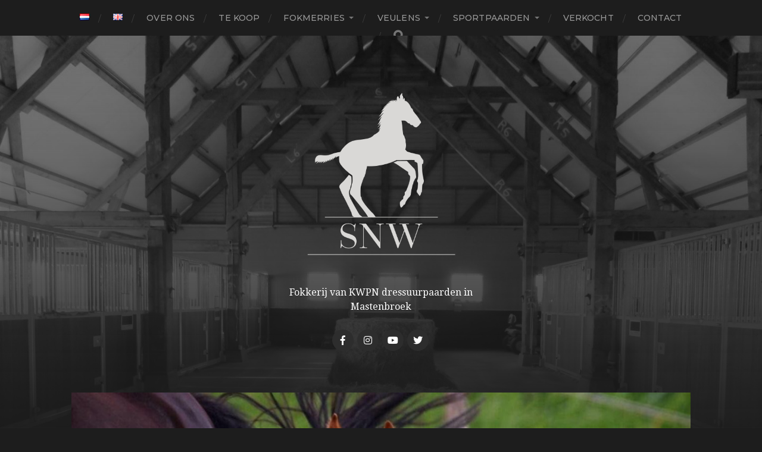

--- FILE ---
content_type: text/html; charset=UTF-8
request_url: http://staldenieuwewetering.nl/veulens/olympea-snw/
body_size: 32690
content:
<!DOCTYPE html>

<html class="no-js" lang="nl-NL">

	<head profile="http://gmpg.org/xfn/11">
		
		<meta http-equiv="Content-Type" content="text/html; charset=UTF-8" />
		<meta name="viewport" content="width=device-width, initial-scale=1.0, maximum-scale=1.0, user-scalable=no" >
		 
		<title>Olympéa SNW &#8211; Stal de Nieuwe Wetering</title>
<meta name='robots' content='max-image-preview:large' />
<link rel="alternate" href="http://staldenieuwewetering.nl/veulens/olympea-snw/" hreflang="nl" />
<link rel="alternate" href="http://staldenieuwewetering.nl/en/foals/olympea-snw/" hreflang="en" />
<script>document.documentElement.className = document.documentElement.className.replace("no-js","js");</script>
<link rel="alternate" type="application/rss+xml" title="Stal de Nieuwe Wetering &raquo; feed" href="http://staldenieuwewetering.nl/feed/" />
<link rel="alternate" type="application/rss+xml" title="Stal de Nieuwe Wetering &raquo; reactiesfeed" href="http://staldenieuwewetering.nl/comments/feed/" />
<script type="text/javascript">
window._wpemojiSettings = {"baseUrl":"https:\/\/s.w.org\/images\/core\/emoji\/14.0.0\/72x72\/","ext":".png","svgUrl":"https:\/\/s.w.org\/images\/core\/emoji\/14.0.0\/svg\/","svgExt":".svg","source":{"concatemoji":"http:\/\/staldenieuwewetering.nl\/wp-includes\/js\/wp-emoji-release.min.js?ver=6.3.7"}};
/*! This file is auto-generated */
!function(i,n){var o,s,e;function c(e){try{var t={supportTests:e,timestamp:(new Date).valueOf()};sessionStorage.setItem(o,JSON.stringify(t))}catch(e){}}function p(e,t,n){e.clearRect(0,0,e.canvas.width,e.canvas.height),e.fillText(t,0,0);var t=new Uint32Array(e.getImageData(0,0,e.canvas.width,e.canvas.height).data),r=(e.clearRect(0,0,e.canvas.width,e.canvas.height),e.fillText(n,0,0),new Uint32Array(e.getImageData(0,0,e.canvas.width,e.canvas.height).data));return t.every(function(e,t){return e===r[t]})}function u(e,t,n){switch(t){case"flag":return n(e,"\ud83c\udff3\ufe0f\u200d\u26a7\ufe0f","\ud83c\udff3\ufe0f\u200b\u26a7\ufe0f")?!1:!n(e,"\ud83c\uddfa\ud83c\uddf3","\ud83c\uddfa\u200b\ud83c\uddf3")&&!n(e,"\ud83c\udff4\udb40\udc67\udb40\udc62\udb40\udc65\udb40\udc6e\udb40\udc67\udb40\udc7f","\ud83c\udff4\u200b\udb40\udc67\u200b\udb40\udc62\u200b\udb40\udc65\u200b\udb40\udc6e\u200b\udb40\udc67\u200b\udb40\udc7f");case"emoji":return!n(e,"\ud83e\udef1\ud83c\udffb\u200d\ud83e\udef2\ud83c\udfff","\ud83e\udef1\ud83c\udffb\u200b\ud83e\udef2\ud83c\udfff")}return!1}function f(e,t,n){var r="undefined"!=typeof WorkerGlobalScope&&self instanceof WorkerGlobalScope?new OffscreenCanvas(300,150):i.createElement("canvas"),a=r.getContext("2d",{willReadFrequently:!0}),o=(a.textBaseline="top",a.font="600 32px Arial",{});return e.forEach(function(e){o[e]=t(a,e,n)}),o}function t(e){var t=i.createElement("script");t.src=e,t.defer=!0,i.head.appendChild(t)}"undefined"!=typeof Promise&&(o="wpEmojiSettingsSupports",s=["flag","emoji"],n.supports={everything:!0,everythingExceptFlag:!0},e=new Promise(function(e){i.addEventListener("DOMContentLoaded",e,{once:!0})}),new Promise(function(t){var n=function(){try{var e=JSON.parse(sessionStorage.getItem(o));if("object"==typeof e&&"number"==typeof e.timestamp&&(new Date).valueOf()<e.timestamp+604800&&"object"==typeof e.supportTests)return e.supportTests}catch(e){}return null}();if(!n){if("undefined"!=typeof Worker&&"undefined"!=typeof OffscreenCanvas&&"undefined"!=typeof URL&&URL.createObjectURL&&"undefined"!=typeof Blob)try{var e="postMessage("+f.toString()+"("+[JSON.stringify(s),u.toString(),p.toString()].join(",")+"));",r=new Blob([e],{type:"text/javascript"}),a=new Worker(URL.createObjectURL(r),{name:"wpTestEmojiSupports"});return void(a.onmessage=function(e){c(n=e.data),a.terminate(),t(n)})}catch(e){}c(n=f(s,u,p))}t(n)}).then(function(e){for(var t in e)n.supports[t]=e[t],n.supports.everything=n.supports.everything&&n.supports[t],"flag"!==t&&(n.supports.everythingExceptFlag=n.supports.everythingExceptFlag&&n.supports[t]);n.supports.everythingExceptFlag=n.supports.everythingExceptFlag&&!n.supports.flag,n.DOMReady=!1,n.readyCallback=function(){n.DOMReady=!0}}).then(function(){return e}).then(function(){var e;n.supports.everything||(n.readyCallback(),(e=n.source||{}).concatemoji?t(e.concatemoji):e.wpemoji&&e.twemoji&&(t(e.twemoji),t(e.wpemoji)))}))}((window,document),window._wpemojiSettings);
</script>
<style type="text/css">
img.wp-smiley,
img.emoji {
	display: inline !important;
	border: none !important;
	box-shadow: none !important;
	height: 1em !important;
	width: 1em !important;
	margin: 0 0.07em !important;
	vertical-align: -0.1em !important;
	background: none !important;
	padding: 0 !important;
}
</style>
	<link rel='stylesheet' id='wp-block-library-css' href='http://staldenieuwewetering.nl/wp-includes/css/dist/block-library/style.min.css?ver=6.3.7' type='text/css' media='all' />
<style id='classic-theme-styles-inline-css' type='text/css'>
/*! This file is auto-generated */
.wp-block-button__link{color:#fff;background-color:#32373c;border-radius:9999px;box-shadow:none;text-decoration:none;padding:calc(.667em + 2px) calc(1.333em + 2px);font-size:1.125em}.wp-block-file__button{background:#32373c;color:#fff;text-decoration:none}
</style>
<style id='global-styles-inline-css' type='text/css'>
body{--wp--preset--color--black: #1d1d1d;--wp--preset--color--cyan-bluish-gray: #abb8c3;--wp--preset--color--white: #fff;--wp--preset--color--pale-pink: #f78da7;--wp--preset--color--vivid-red: #cf2e2e;--wp--preset--color--luminous-vivid-orange: #ff6900;--wp--preset--color--luminous-vivid-amber: #fcb900;--wp--preset--color--light-green-cyan: #7bdcb5;--wp--preset--color--vivid-green-cyan: #00d084;--wp--preset--color--pale-cyan-blue: #8ed1fc;--wp--preset--color--vivid-cyan-blue: #0693e3;--wp--preset--color--vivid-purple: #9b51e0;--wp--preset--color--accent: #249cb5;--wp--preset--color--dark-gray: #555;--wp--preset--color--light-gray: #757575;--wp--preset--gradient--vivid-cyan-blue-to-vivid-purple: linear-gradient(135deg,rgba(6,147,227,1) 0%,rgb(155,81,224) 100%);--wp--preset--gradient--light-green-cyan-to-vivid-green-cyan: linear-gradient(135deg,rgb(122,220,180) 0%,rgb(0,208,130) 100%);--wp--preset--gradient--luminous-vivid-amber-to-luminous-vivid-orange: linear-gradient(135deg,rgba(252,185,0,1) 0%,rgba(255,105,0,1) 100%);--wp--preset--gradient--luminous-vivid-orange-to-vivid-red: linear-gradient(135deg,rgba(255,105,0,1) 0%,rgb(207,46,46) 100%);--wp--preset--gradient--very-light-gray-to-cyan-bluish-gray: linear-gradient(135deg,rgb(238,238,238) 0%,rgb(169,184,195) 100%);--wp--preset--gradient--cool-to-warm-spectrum: linear-gradient(135deg,rgb(74,234,220) 0%,rgb(151,120,209) 20%,rgb(207,42,186) 40%,rgb(238,44,130) 60%,rgb(251,105,98) 80%,rgb(254,248,76) 100%);--wp--preset--gradient--blush-light-purple: linear-gradient(135deg,rgb(255,206,236) 0%,rgb(152,150,240) 100%);--wp--preset--gradient--blush-bordeaux: linear-gradient(135deg,rgb(254,205,165) 0%,rgb(254,45,45) 50%,rgb(107,0,62) 100%);--wp--preset--gradient--luminous-dusk: linear-gradient(135deg,rgb(255,203,112) 0%,rgb(199,81,192) 50%,rgb(65,88,208) 100%);--wp--preset--gradient--pale-ocean: linear-gradient(135deg,rgb(255,245,203) 0%,rgb(182,227,212) 50%,rgb(51,167,181) 100%);--wp--preset--gradient--electric-grass: linear-gradient(135deg,rgb(202,248,128) 0%,rgb(113,206,126) 100%);--wp--preset--gradient--midnight: linear-gradient(135deg,rgb(2,3,129) 0%,rgb(40,116,252) 100%);--wp--preset--font-size--small: 14px;--wp--preset--font-size--medium: 20px;--wp--preset--font-size--large: 21px;--wp--preset--font-size--x-large: 42px;--wp--preset--font-size--normal: 16px;--wp--preset--font-size--larger: 26px;--wp--preset--spacing--20: 0.44rem;--wp--preset--spacing--30: 0.67rem;--wp--preset--spacing--40: 1rem;--wp--preset--spacing--50: 1.5rem;--wp--preset--spacing--60: 2.25rem;--wp--preset--spacing--70: 3.38rem;--wp--preset--spacing--80: 5.06rem;--wp--preset--shadow--natural: 6px 6px 9px rgba(0, 0, 0, 0.2);--wp--preset--shadow--deep: 12px 12px 50px rgba(0, 0, 0, 0.4);--wp--preset--shadow--sharp: 6px 6px 0px rgba(0, 0, 0, 0.2);--wp--preset--shadow--outlined: 6px 6px 0px -3px rgba(255, 255, 255, 1), 6px 6px rgba(0, 0, 0, 1);--wp--preset--shadow--crisp: 6px 6px 0px rgba(0, 0, 0, 1);}:where(.is-layout-flex){gap: 0.5em;}:where(.is-layout-grid){gap: 0.5em;}body .is-layout-flow > .alignleft{float: left;margin-inline-start: 0;margin-inline-end: 2em;}body .is-layout-flow > .alignright{float: right;margin-inline-start: 2em;margin-inline-end: 0;}body .is-layout-flow > .aligncenter{margin-left: auto !important;margin-right: auto !important;}body .is-layout-constrained > .alignleft{float: left;margin-inline-start: 0;margin-inline-end: 2em;}body .is-layout-constrained > .alignright{float: right;margin-inline-start: 2em;margin-inline-end: 0;}body .is-layout-constrained > .aligncenter{margin-left: auto !important;margin-right: auto !important;}body .is-layout-constrained > :where(:not(.alignleft):not(.alignright):not(.alignfull)){max-width: var(--wp--style--global--content-size);margin-left: auto !important;margin-right: auto !important;}body .is-layout-constrained > .alignwide{max-width: var(--wp--style--global--wide-size);}body .is-layout-flex{display: flex;}body .is-layout-flex{flex-wrap: wrap;align-items: center;}body .is-layout-flex > *{margin: 0;}body .is-layout-grid{display: grid;}body .is-layout-grid > *{margin: 0;}:where(.wp-block-columns.is-layout-flex){gap: 2em;}:where(.wp-block-columns.is-layout-grid){gap: 2em;}:where(.wp-block-post-template.is-layout-flex){gap: 1.25em;}:where(.wp-block-post-template.is-layout-grid){gap: 1.25em;}.has-black-color{color: var(--wp--preset--color--black) !important;}.has-cyan-bluish-gray-color{color: var(--wp--preset--color--cyan-bluish-gray) !important;}.has-white-color{color: var(--wp--preset--color--white) !important;}.has-pale-pink-color{color: var(--wp--preset--color--pale-pink) !important;}.has-vivid-red-color{color: var(--wp--preset--color--vivid-red) !important;}.has-luminous-vivid-orange-color{color: var(--wp--preset--color--luminous-vivid-orange) !important;}.has-luminous-vivid-amber-color{color: var(--wp--preset--color--luminous-vivid-amber) !important;}.has-light-green-cyan-color{color: var(--wp--preset--color--light-green-cyan) !important;}.has-vivid-green-cyan-color{color: var(--wp--preset--color--vivid-green-cyan) !important;}.has-pale-cyan-blue-color{color: var(--wp--preset--color--pale-cyan-blue) !important;}.has-vivid-cyan-blue-color{color: var(--wp--preset--color--vivid-cyan-blue) !important;}.has-vivid-purple-color{color: var(--wp--preset--color--vivid-purple) !important;}.has-black-background-color{background-color: var(--wp--preset--color--black) !important;}.has-cyan-bluish-gray-background-color{background-color: var(--wp--preset--color--cyan-bluish-gray) !important;}.has-white-background-color{background-color: var(--wp--preset--color--white) !important;}.has-pale-pink-background-color{background-color: var(--wp--preset--color--pale-pink) !important;}.has-vivid-red-background-color{background-color: var(--wp--preset--color--vivid-red) !important;}.has-luminous-vivid-orange-background-color{background-color: var(--wp--preset--color--luminous-vivid-orange) !important;}.has-luminous-vivid-amber-background-color{background-color: var(--wp--preset--color--luminous-vivid-amber) !important;}.has-light-green-cyan-background-color{background-color: var(--wp--preset--color--light-green-cyan) !important;}.has-vivid-green-cyan-background-color{background-color: var(--wp--preset--color--vivid-green-cyan) !important;}.has-pale-cyan-blue-background-color{background-color: var(--wp--preset--color--pale-cyan-blue) !important;}.has-vivid-cyan-blue-background-color{background-color: var(--wp--preset--color--vivid-cyan-blue) !important;}.has-vivid-purple-background-color{background-color: var(--wp--preset--color--vivid-purple) !important;}.has-black-border-color{border-color: var(--wp--preset--color--black) !important;}.has-cyan-bluish-gray-border-color{border-color: var(--wp--preset--color--cyan-bluish-gray) !important;}.has-white-border-color{border-color: var(--wp--preset--color--white) !important;}.has-pale-pink-border-color{border-color: var(--wp--preset--color--pale-pink) !important;}.has-vivid-red-border-color{border-color: var(--wp--preset--color--vivid-red) !important;}.has-luminous-vivid-orange-border-color{border-color: var(--wp--preset--color--luminous-vivid-orange) !important;}.has-luminous-vivid-amber-border-color{border-color: var(--wp--preset--color--luminous-vivid-amber) !important;}.has-light-green-cyan-border-color{border-color: var(--wp--preset--color--light-green-cyan) !important;}.has-vivid-green-cyan-border-color{border-color: var(--wp--preset--color--vivid-green-cyan) !important;}.has-pale-cyan-blue-border-color{border-color: var(--wp--preset--color--pale-cyan-blue) !important;}.has-vivid-cyan-blue-border-color{border-color: var(--wp--preset--color--vivid-cyan-blue) !important;}.has-vivid-purple-border-color{border-color: var(--wp--preset--color--vivid-purple) !important;}.has-vivid-cyan-blue-to-vivid-purple-gradient-background{background: var(--wp--preset--gradient--vivid-cyan-blue-to-vivid-purple) !important;}.has-light-green-cyan-to-vivid-green-cyan-gradient-background{background: var(--wp--preset--gradient--light-green-cyan-to-vivid-green-cyan) !important;}.has-luminous-vivid-amber-to-luminous-vivid-orange-gradient-background{background: var(--wp--preset--gradient--luminous-vivid-amber-to-luminous-vivid-orange) !important;}.has-luminous-vivid-orange-to-vivid-red-gradient-background{background: var(--wp--preset--gradient--luminous-vivid-orange-to-vivid-red) !important;}.has-very-light-gray-to-cyan-bluish-gray-gradient-background{background: var(--wp--preset--gradient--very-light-gray-to-cyan-bluish-gray) !important;}.has-cool-to-warm-spectrum-gradient-background{background: var(--wp--preset--gradient--cool-to-warm-spectrum) !important;}.has-blush-light-purple-gradient-background{background: var(--wp--preset--gradient--blush-light-purple) !important;}.has-blush-bordeaux-gradient-background{background: var(--wp--preset--gradient--blush-bordeaux) !important;}.has-luminous-dusk-gradient-background{background: var(--wp--preset--gradient--luminous-dusk) !important;}.has-pale-ocean-gradient-background{background: var(--wp--preset--gradient--pale-ocean) !important;}.has-electric-grass-gradient-background{background: var(--wp--preset--gradient--electric-grass) !important;}.has-midnight-gradient-background{background: var(--wp--preset--gradient--midnight) !important;}.has-small-font-size{font-size: var(--wp--preset--font-size--small) !important;}.has-medium-font-size{font-size: var(--wp--preset--font-size--medium) !important;}.has-large-font-size{font-size: var(--wp--preset--font-size--large) !important;}.has-x-large-font-size{font-size: var(--wp--preset--font-size--x-large) !important;}
.wp-block-navigation a:where(:not(.wp-element-button)){color: inherit;}
:where(.wp-block-post-template.is-layout-flex){gap: 1.25em;}:where(.wp-block-post-template.is-layout-grid){gap: 1.25em;}
:where(.wp-block-columns.is-layout-flex){gap: 2em;}:where(.wp-block-columns.is-layout-grid){gap: 2em;}
.wp-block-pullquote{font-size: 1.5em;line-height: 1.6;}
</style>
<link rel='stylesheet' id='hitchcock_google_fonts-css' href='//fonts.googleapis.com/css?family=Montserrat%3A400%2C400italic%2C500%2C600%2C700%2C700italic%7CDroid+Serif%3A400%2C400italic%2C700%2C700italic&#038;ver=1' type='text/css' media='all' />
<link rel='stylesheet' id='hitchcock_fontawesome-css' href='http://staldenieuwewetering.nl/wp-content/themes/hitchcock/assets/fonts/font-awesome/css/font-awesome.css?ver=2.0.2' type='text/css' media='all' />
<link rel='stylesheet' id='hitchcock_style-css' href='http://staldenieuwewetering.nl/wp-content/themes/hitchcock/style.css?ver=2.0.2' type='text/css' media='all' />
<script type='text/javascript' src='http://staldenieuwewetering.nl/wp-includes/js/jquery/jquery.min.js?ver=3.7.0' id='jquery-core-js'></script>
<script type='text/javascript' src='http://staldenieuwewetering.nl/wp-includes/js/jquery/jquery-migrate.min.js?ver=3.4.1' id='jquery-migrate-js'></script>
<script type='text/javascript' src='http://staldenieuwewetering.nl/wp-content/themes/hitchcock/assets/js/flexslider.js?ver=2.0.2' id='hitchcock_flexslider-js'></script>
<script type='text/javascript' src='http://staldenieuwewetering.nl/wp-content/themes/hitchcock/assets/js/doubletaptogo.js?ver=2.0.2' id='hitchcock_doubletaptogo-js'></script>
<script type='text/javascript' src='http://staldenieuwewetering.nl/wp-content/themes/hitchcock/assets/js/global.js?ver=2.0.2' id='hitchcock_global-js'></script>
<link rel="https://api.w.org/" href="http://staldenieuwewetering.nl/wp-json/" /><link rel="alternate" type="application/json" href="http://staldenieuwewetering.nl/wp-json/wp/v2/pages/1884" /><link rel="EditURI" type="application/rsd+xml" title="RSD" href="http://staldenieuwewetering.nl/xmlrpc.php?rsd" />
<meta name="generator" content="WordPress 6.3.7" />
<link rel="canonical" href="http://staldenieuwewetering.nl/veulens/olympea-snw/" />
<link rel='shortlink' href='http://staldenieuwewetering.nl/?p=1884' />
<link rel="alternate" type="application/json+oembed" href="http://staldenieuwewetering.nl/wp-json/oembed/1.0/embed?url=http%3A%2F%2Fstaldenieuwewetering.nl%2Fveulens%2Folympea-snw%2F" />
<link rel="alternate" type="text/xml+oembed" href="http://staldenieuwewetering.nl/wp-json/oembed/1.0/embed?url=http%3A%2F%2Fstaldenieuwewetering.nl%2Fveulens%2Folympea-snw%2F&#038;format=xml" />
<link rel="icon" href="http://staldenieuwewetering.nl/wp-content/uploads/2018/07/Logo-SNW-Thumb-RGB.png" sizes="32x32" />
<link rel="icon" href="http://staldenieuwewetering.nl/wp-content/uploads/2018/07/Logo-SNW-Thumb-RGB.png" sizes="192x192" />
<link rel="apple-touch-icon" href="http://staldenieuwewetering.nl/wp-content/uploads/2018/07/Logo-SNW-Thumb-RGB.png" />
<meta name="msapplication-TileImage" content="http://staldenieuwewetering.nl/wp-content/uploads/2018/07/Logo-SNW-Thumb-RGB.png" />
	
	</head>
	
	<body class="page-template-default page page-id-1884 page-child parent-pageid-7 wp-custom-logo post single">

		
		<a class="skip-link button" href="#site-content">Ga naar de inhoud</a>
		
		<div class="navigation">
			
			<div class="section-inner">
				
				<ul class="main-menu">
																		
					<li id="menu-item-874-nl" class="lang-item lang-item-8 lang-item-nl current-lang lang-item-first menu-item menu-item-type-custom menu-item-object-custom menu-item-874-nl"><a href="http://staldenieuwewetering.nl/veulens/olympea-snw/" hreflang="nl-NL" lang="nl-NL"><img src="[data-uri]" alt="Nederlands" width="16" height="11" style="width: 16px; height: 11px;" /></a></li>
<li id="menu-item-874-en" class="lang-item lang-item-11 lang-item-en menu-item menu-item-type-custom menu-item-object-custom menu-item-874-en"><a href="http://staldenieuwewetering.nl/en/foals/olympea-snw/" hreflang="en-GB" lang="en-GB"><img src="[data-uri]" alt="English" width="16" height="11" style="width: 16px; height: 11px;" /></a></li>
<li id="menu-item-895" class="menu-item menu-item-type-post_type menu-item-object-page menu-item-895"><a href="http://staldenieuwewetering.nl/accomodatie/">Over ons</a></li>
<li id="menu-item-900" class="menu-item menu-item-type-post_type menu-item-object-page menu-item-900"><a href="http://staldenieuwewetering.nl/te-koop/">Te koop</a></li>
<li id="menu-item-876" class="menu-item menu-item-type-post_type menu-item-object-page current-menu-ancestor current-menu-parent current_page_parent current_page_ancestor menu-item-has-children menu-item-876"><a href="http://staldenieuwewetering.nl/fokmerries/">Fokmerries</a>
<ul class="sub-menu">
	<li id="menu-item-878" class="menu-item menu-item-type-post_type menu-item-object-page menu-item-878"><a href="http://staldenieuwewetering.nl/fokmerries/havidella/">Havidella</a></li>
	<li id="menu-item-887" class="menu-item menu-item-type-post_type menu-item-object-page menu-item-887"><a href="http://staldenieuwewetering.nl/veulens/majesteit-snw/">Majesteit SNW</a></li>
	<li id="menu-item-885" class="menu-item menu-item-type-post_type menu-item-object-page menu-item-885"><a href="http://staldenieuwewetering.nl/veulens/nouvelle-snw/">Nouvelle SNW</a></li>
	<li id="menu-item-1888" class="menu-item menu-item-type-post_type menu-item-object-page current-menu-item page_item page-item-1884 current_page_item menu-item-1888"><a href="http://staldenieuwewetering.nl/veulens/olympea-snw/" aria-current="page">Olympéa SNW</a></li>
</ul>
</li>
<li id="menu-item-882" class="menu-item menu-item-type-post_type menu-item-object-page current-page-ancestor current-page-parent menu-item-has-children menu-item-882"><a href="http://staldenieuwewetering.nl/veulens/">Veulens</a>
<ul class="sub-menu">
	<li id="menu-item-2283" class="menu-item menu-item-type-post_type menu-item-object-page menu-item-2283"><a href="http://staldenieuwewetering.nl/veulens/promised-rose-snw/">Promised Rose SNW</a></li>
	<li id="menu-item-2279" class="menu-item menu-item-type-post_type menu-item-object-page menu-item-2279"><a href="http://staldenieuwewetering.nl/veulens/perfection-snw/">Perfection SNW</a></li>
</ul>
</li>
<li id="menu-item-891" class="menu-item menu-item-type-post_type menu-item-object-page menu-item-has-children menu-item-891"><a href="http://staldenieuwewetering.nl/sporthorses-2/">Sportpaarden</a>
<ul class="sub-menu">
	<li id="menu-item-884" class="menu-item menu-item-type-post_type menu-item-object-page menu-item-884"><a href="http://staldenieuwewetering.nl/?page_id=566">Nilou SNW</a></li>
</ul>
</li>
<li id="menu-item-894" class="menu-item menu-item-type-post_type menu-item-object-page menu-item-894"><a href="http://staldenieuwewetering.nl/verkocht/">Verkocht</a></li>
<li id="menu-item-1902" class="menu-item menu-item-type-post_type menu-item-object-page menu-item-1902"><a href="http://staldenieuwewetering.nl/over-ons/">Contact</a></li>
					
					<li class="header-search">
						
<form method="get" class="search-form" id="search-form-69821eb8935f2" action="http://staldenieuwewetering.nl/">
	<input type="search" class="search-field" placeholder="Zoekformulier" name="s" id="search-field-69821eb8935f4" /> 
	<button type="submit" class="search-button">
		<span class="screen-reader-text">Zoeken</span>
		<div class="fa fw fa-search"></div>
	</button>
</form>					</li>
					
				</ul>
				
			</div><!-- .section-inner -->
			
			<button type="button" class="nav-toggle">
					
				<div class="bars">
					<div class="bar"></div>
					<div class="bar"></div>
					<div class="bar"></div>
				</div>
				
			</button><!-- .nav-toggle -->
			
			<div class="mobile-navigation">
			
				<ul class="mobile-menu">
																			
					<li class="lang-item lang-item-8 lang-item-nl current-lang lang-item-first menu-item menu-item-type-custom menu-item-object-custom menu-item-874-nl"><a href="http://staldenieuwewetering.nl/veulens/olympea-snw/" hreflang="nl-NL" lang="nl-NL"><img src="[data-uri]" alt="Nederlands" width="16" height="11" style="width: 16px; height: 11px;" /></a></li>
<li class="lang-item lang-item-11 lang-item-en menu-item menu-item-type-custom menu-item-object-custom menu-item-874-en"><a href="http://staldenieuwewetering.nl/en/foals/olympea-snw/" hreflang="en-GB" lang="en-GB"><img src="[data-uri]" alt="English" width="16" height="11" style="width: 16px; height: 11px;" /></a></li>
<li class="menu-item menu-item-type-post_type menu-item-object-page menu-item-895"><a href="http://staldenieuwewetering.nl/accomodatie/">Over ons</a></li>
<li class="menu-item menu-item-type-post_type menu-item-object-page menu-item-900"><a href="http://staldenieuwewetering.nl/te-koop/">Te koop</a></li>
<li class="menu-item menu-item-type-post_type menu-item-object-page current-menu-ancestor current-menu-parent current_page_parent current_page_ancestor menu-item-has-children menu-item-876"><a href="http://staldenieuwewetering.nl/fokmerries/">Fokmerries</a>
<ul class="sub-menu">
	<li class="menu-item menu-item-type-post_type menu-item-object-page menu-item-878"><a href="http://staldenieuwewetering.nl/fokmerries/havidella/">Havidella</a></li>
	<li class="menu-item menu-item-type-post_type menu-item-object-page menu-item-887"><a href="http://staldenieuwewetering.nl/veulens/majesteit-snw/">Majesteit SNW</a></li>
	<li class="menu-item menu-item-type-post_type menu-item-object-page menu-item-885"><a href="http://staldenieuwewetering.nl/veulens/nouvelle-snw/">Nouvelle SNW</a></li>
	<li class="menu-item menu-item-type-post_type menu-item-object-page current-menu-item page_item page-item-1884 current_page_item menu-item-1888"><a href="http://staldenieuwewetering.nl/veulens/olympea-snw/" aria-current="page">Olympéa SNW</a></li>
</ul>
</li>
<li class="menu-item menu-item-type-post_type menu-item-object-page current-page-ancestor current-page-parent menu-item-has-children menu-item-882"><a href="http://staldenieuwewetering.nl/veulens/">Veulens</a>
<ul class="sub-menu">
	<li class="menu-item menu-item-type-post_type menu-item-object-page menu-item-2283"><a href="http://staldenieuwewetering.nl/veulens/promised-rose-snw/">Promised Rose SNW</a></li>
	<li class="menu-item menu-item-type-post_type menu-item-object-page menu-item-2279"><a href="http://staldenieuwewetering.nl/veulens/perfection-snw/">Perfection SNW</a></li>
</ul>
</li>
<li class="menu-item menu-item-type-post_type menu-item-object-page menu-item-has-children menu-item-891"><a href="http://staldenieuwewetering.nl/sporthorses-2/">Sportpaarden</a>
<ul class="sub-menu">
	<li class="menu-item menu-item-type-post_type menu-item-object-page menu-item-884"><a href="http://staldenieuwewetering.nl/?page_id=566">Nilou SNW</a></li>
</ul>
</li>
<li class="menu-item menu-item-type-post_type menu-item-object-page menu-item-894"><a href="http://staldenieuwewetering.nl/verkocht/">Verkocht</a></li>
<li class="menu-item menu-item-type-post_type menu-item-object-page menu-item-1902"><a href="http://staldenieuwewetering.nl/over-ons/">Contact</a></li>
					
				</ul>
				
				
<form method="get" class="search-form" id="search-form-69821eb894686" action="http://staldenieuwewetering.nl/">
	<input type="search" class="search-field" placeholder="Zoekformulier" name="s" id="search-field-69821eb894687" /> 
	<button type="submit" class="search-button">
		<span class="screen-reader-text">Zoeken</span>
		<div class="fa fw fa-search"></div>
	</button>
</form>			
			</div><!-- .mobile-navigation -->
			
		</div><!-- .navigation -->

				
		<div class="header-image" style="background-image: url( http://staldenieuwewetering.nl/wp-content/uploads/2017/05/cropped-IMG_0618vff.jpg );"></div>
	
		<div class="header section-inner">
		
				
			<div class="blog-title">
												
			<a href="http://staldenieuwewetering.nl" class="custom-logo-link">
				<img src="http://staldenieuwewetering.nl/wp-content/uploads/2018/07/Logo-SNW-DiaPositief-RGB.png" width="500" height="500" />
				<span class="screen-reader-text">Stal de Nieuwe Wetering</span>
			</a>

										</div>
			
							<div class="blog-description"><p>Fokkerij van KWPN dressuurpaarden in Mastenbroek</p>
</div>
						
						
				<ul class="social-menu">
							
					<li id="menu-item-360" class="menu-item menu-item-type-custom menu-item-object-custom menu-item-360"><a href="http://www.facebook.com/staldenieuwewetering"><span class="screen-reader-text">Facebook</span></a></li>
<li id="menu-item-363" class="menu-item menu-item-type-custom menu-item-object-custom menu-item-363"><a href="https://www.instagram.com/snw_dressagehorses"><span class="screen-reader-text">Instagram</span></a></li>
<li id="menu-item-361" class="menu-item menu-item-type-custom menu-item-object-custom menu-item-361"><a href="https://www.youtube.com/user/aileenonota"><span class="screen-reader-text">Youtube</span></a></li>
<li id="menu-item-362" class="menu-item menu-item-type-custom menu-item-object-custom menu-item-362"><a href="https://twitter.com/Stal_SNW"><span class="screen-reader-text">Twitter</span></a></li>
					
				</ul><!-- .social-menu -->
			
						
		</div><!-- .header -->

		<main id="site-content">
		<div class="content section-inner">
		
			<div id="post-1884" class="single single-post post-1884 page type-page status-publish has-post-thumbnail hentry">
				
				<div class="post-container">
					
													
							<figure class="featured-media">
								<img width="1240" height="1239" src="http://staldenieuwewetering.nl/wp-content/uploads/2020/07/24D3DA78-08DC-4AE6-A0C0-9351A8468213-1240x1239.jpeg" class="attachment-post-image size-post-image wp-post-image" alt="" decoding="async" fetchpriority="high" srcset="http://staldenieuwewetering.nl/wp-content/uploads/2020/07/24D3DA78-08DC-4AE6-A0C0-9351A8468213-1240x1239.jpeg 1240w, http://staldenieuwewetering.nl/wp-content/uploads/2020/07/24D3DA78-08DC-4AE6-A0C0-9351A8468213-300x300.jpeg 300w, http://staldenieuwewetering.nl/wp-content/uploads/2020/07/24D3DA78-08DC-4AE6-A0C0-9351A8468213-1024x1024.jpeg 1024w, http://staldenieuwewetering.nl/wp-content/uploads/2020/07/24D3DA78-08DC-4AE6-A0C0-9351A8468213-150x150.jpeg 150w, http://staldenieuwewetering.nl/wp-content/uploads/2020/07/24D3DA78-08DC-4AE6-A0C0-9351A8468213-768x767.jpeg 768w, http://staldenieuwewetering.nl/wp-content/uploads/2020/07/24D3DA78-08DC-4AE6-A0C0-9351A8468213-508x508.jpeg 508w, http://staldenieuwewetering.nl/wp-content/uploads/2020/07/24D3DA78-08DC-4AE6-A0C0-9351A8468213.jpeg 1440w" sizes="(max-width: 1240px) 100vw, 1240px" />							</figure><!-- .featured-media -->
								
												
										
					<div class="post-header">

												
						<h1 class="post-title">Olympéa SNW</h1>						
					</div>
					
					<div class="post-inner">
							
						<div class="post-content entry-content">
							
<p>Op 7 juli 2019 is Olympéa SNW geboren. Olympéa is een afstammeling van de hengst Tolilas. Moeder Darona is een Elite sport merrie van Johnson. </p>



<figure class="wp-block-embed-instagram wp-block-embed is-type-rich is-provider-instagram"><div class="wp-block-embed__wrapper">
https://www.instagram.com/p/CBnvbORnX5q/
</div></figure>
						</div><!-- .post-content -->
						
						
											
					</div><!-- .post-inner -->
					
									
				</div><!-- .post-container -->
				
			</div><!-- .post -->
			
		</div><!-- .content -->
		
				
		</main><!-- #site-content -->

		<div class="credits section-inner">
			<p>&copy; 2026 <a href="http://staldenieuwewetering.nl">Stal de Nieuwe Wetering</a></p>
			<p class="theme-by">Thema door <a href="https://www.andersnoren.se">Anders Nor&eacute;n</a></p>
		</div><!-- .credits -->

		<script type='text/javascript' src='http://staldenieuwewetering.nl/wp-includes/js/comment-reply.min.js?ver=6.3.7' id='comment-reply-js'></script>

	</body>
	
</html>